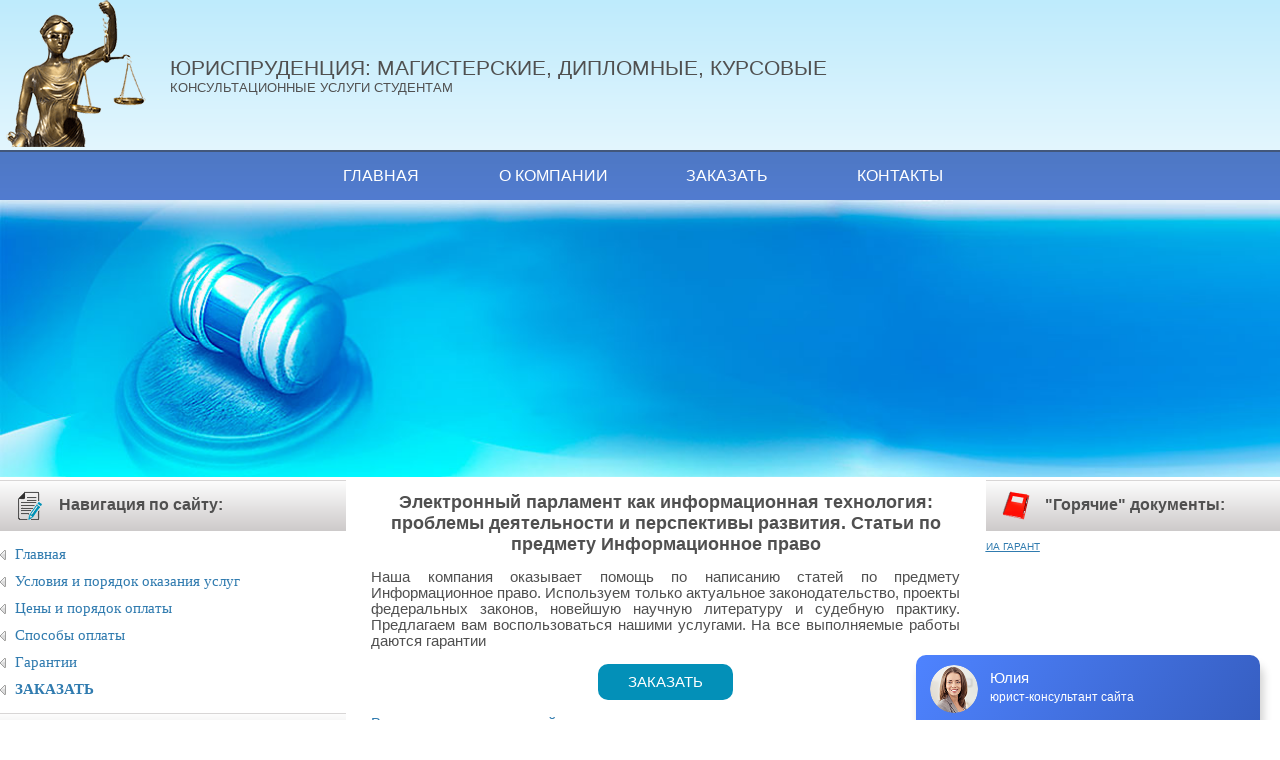

--- FILE ---
content_type: text/html; charset=UTF-8
request_url: https://justicemaker.ru/view-article.php?id=7&art=3748
body_size: 8954
content:

<!DOCTYPE html>
<html lang="ru">
<head>
<meta http-equiv="Content-Type" content="text/html; charset=utf-8" />
<meta name="keywords" content="работа,требования,курсовая,дипломная,рефератИнформационное право">
<meta name="description" content="Дипломные, курсовые,контрольные работы по Информационное право на заказ">
<script data-ad-client="ca-pub-7471651391414656" async src="https://pagead2.googlesyndication.com/pagead/js/adsbygoogle.js"></script>
<title>Электронный парламент как информационная технология: проблемы деятельности и перспективы развития. Информационное право.</title>

<style>
	
a {
	color: #307baf;
	text-decoration: underline
}

a:visited {
	color: #800080;
	text-decoration: underline
}

a:hover {
	color: #4AC7F3;
	text-decoration: none
}	
	body {
	color:#505050;
	font-family: Arial, Helvetica, sans-serif;
	font-size: 12px;
	margin: 0;
	padding:0
}
	
h1 {
	font-size:18px;
	text-align: center
}
	
	#column_left {
	width: 27%;
	float: left
}

#column_central {
	width: 46%;
	float: left;
	margin: 0 2% 0 2%;
		font-size: 11pt
}
    
    #column_central p {
        text-align: justify
    }

#column_right {
	width: 23%;
	float:  right
}
	
	#menu {
	margin:0; 
	padding:0; 
	list-style-type:none
}

#menu li {
	background: url(img/arrow.gif) no-repeat 0 50%; 
	padding-left: 15px;
	text-align:left;
	margin: 0 0 15px 0
}

#menu a, a:visited {
	color: #307baf;
	font-family: verdana;
	font-size: 12px;
	text-decoration: none
}

#menu a:hover {
	color: #4AC7F3;
	text-decoration: underline
}

#menu_column {
	width: 200px;
	vertical-align:top
}
	
	#menu2 {
	margin:15px 0 15px 0; 
	padding:0; 
	list-style-type:none
}

#menu2 li {
	background: url(img/arrow.gif) no-repeat 0 50%; 
	padding-left: 15px;
	text-align:left;
	margin: 0 0 10px 0
}

#menu2 a, a:visited {
	color: #307baf;
	font-family: verdana;
	font-size: 11pt;
	text-decoration: none
}

#menu2 a:hover {
	color: #4AC7F3;
	text-decoration: underline
}
	
	#top {
		background: #C6EDFC;
		background-image: -webkit-gradient(
	linear,
	left top,
	left bottom,
	color-stop(0, #BEEBFC),
	color-stop(1, #E3F6FE)
);
background-image: -o-linear-gradient(bottom, #BEEBFC 0%, #E3F6FE 100%);
background-image: -moz-linear-gradient(bottom, #BEEBFC 0%, #E3F6FE 100%);
background-image: -webkit-linear-gradient(bottom, #BEEBFC 0%, #E3F6FE 100%);
background-image: -ms-linear-gradient(bottom, #BEEBFC 0%, #E3F6FE 100%);
background-image: linear-gradient(to bottom, #BEEBFC 0%, #E3F6FE 100%);
		overflow: hidden;
		height: 150px
	}
	
	#top #logo {
		float: left;
		display: block;
		width: 150px;
		padding: 0 20px 0 0
	}
	
	#top #logo img {
		width: 100%
	}
	
	#top #title {
		padding: 60px 0 0 0;
		font-size: 16pt;
		line-height: 80%;
		text-transform: uppercase
	}
	
	#top #title span {font-size: 10pt}
	
	#top_hammer {background: url(/img/centbak.jpg) repeat-x}
	
	#top_hammer img {width: 100%}
	
	#top_menu {
		background: #437FD6;
		background-image: -webkit-gradient(
	linear,
	left top,
	left bottom,
	color-stop(0, #4E78C4),
	color-stop(1, #527CD0)
);
background-image: -o-linear-gradient(bottom, #4E78C4 0%, #527CD0 100%);
background-image: -moz-linear-gradient(bottom, #4E78C4 0%, #527CD0 100%);
background-image: -webkit-linear-gradient(bottom, #4E78C4 0%, #527CD0 100%);
background-image: -ms-linear-gradient(bottom, #4E78C4 0%, #527CD0 100%);
background-image: linear-gradient(to bottom, #4E78C4 0%, #527CD0 100%);
		overflow: hidden;
		border-top: 2px solid #42577A
	}
	
	#top_menu ul {
		padding:0;
		margin:0;
		text-align: center
	}
	
	#top_menu li {
		display: inline-block;
		list-style: none;
		padding: 15px 20px 15px 20px;
		min-width: 130px;
		text-align: center
	}
	
	#top_menu li:last-child {padding-right: 0}
	#top_menu li:first-child {padding-left: 0}
	
	#top_menu a {
		color: #fff;
		text-decoration: none;
		font-size: 12pt;
		text-transform: uppercase
	}
	#top_menu a:hover {color: palegoldenrod}
	
	.header {
	background: #E8E7E7;
	background-image: -webkit-gradient(
	linear,
	left top,
	left bottom,
	color-stop(0, #FDFDFD),
	color-stop(1, #CDCACA)
);
background-image: -o-linear-gradient(bottom, #FDFDFD 0%, #CDCACA 100%);
background-image: -moz-linear-gradient(bottom, #FDFDFD 0%, #CDCACA 100%);
background-image: -webkit-linear-gradient(bottom, #FDFDFD 0%, #CDCACA 100%);
background-image: -ms-linear-gradient(bottom, #FDFDFD 0%, #CDCACA 100%);
background-image: linear-gradient(to bottom, #FDFDFD 0%, #CDCACA 100%);
	border-top: 1px solid #D8D6D6;
	font-weight: bold;
	padding: 10px 0 10px 15px;
	font-size: 12pt
	
}

.header img {
	max-width: 30px;
	vertical-align: middle;
	margin: 0 10px 0 0
}
	
	.liquid {
		max-width: 1300px;
		margin: auto
	}
	
@media screen and (max-width: 1024px) {	
	#top_menu a {font-size: 11pt}
	#top_menu li {
		padding: 15px;
		min-width: 90px
	}
}
	
@media screen and (max-width: 900px) {	
	#top_menu a {font-size: 10pt}
	#top_menu li {
		padding: 8px 10px 8px 10px;
		min-width: 80px
	}
	
}
	
	@media screen and (max-width: 768px) {
	#column_left {
	width: 30%;
	float: left
}
	
	#column_right {display: none}
	
	#column_central {
	width: 66%;
	float: left
}

}
	
	@media screen and (max-width: 600px) {
	
	.liquid {
		width: 98%;
		margin: 0 1% 0 1%
	}
	
	#column_left {
	width: 100%;
	float: none
}
	
	#column_central {
	width: 96%;
	float: none
}
	#top_hammer {display: none}
}
	
@media screen and (max-width: 550px) {	
	#top {height: auto}
	
	#top #logo {
		width: 100px;
		padding: 0 15px 0 0
	}
	
	#top #title {
		padding: 35px 0 0 0;
		font-size: 20pt
	}
	#top #title span {font-size: 7pt}
}
	
@media screen and (max-width: 380px) {	
	#top #logo {
		width: 80px;
		padding: 0 10px 0 0
	}
	
	#top #title {
		padding: 30px 0 0 0;
		font-size: 17pt
	}
	
	#top #title span {font-size: 6pt}
	#top_menu a {font-size: 8pt}
	#top_menu li {
		padding: 8px 10px 8px 10px;
		min-width: 60px
	}
}
</style>
<meta name="viewport" content="width=device-width, initial-scale=1.0" />
</head>

<body>
<script src="/js/iolazy.min.js" defer></script>
<div id="top">
	<div class="liquid">
		<a id="logo" href="/" title="Перейти на главную страницу"><img src="/img/logo.png" srcset="/img/logo.png 1x, /img/logo_2x.png 2x" alt=""></a>
		<div id="title">ЮРИСПРУДЕНЦИЯ: МАГИСТЕРСКИЕ, ДИПЛОМНЫЕ, КУРСОВЫЕ<br>
		<span>Консультационные услуги студентам</span></div>
	</div>
</div>

<div id="top_menu">
	<div class="liquid">
	<ul>
		<li><a href="/">Главная</a></li>
		<li><a href="/about">О компании</a></li>
		
		<li><a href="/zakaz">Заказать</a></li>
		<li><a href="/contacts">Контакты</a></li>
	</ul>
	</div>
</div>

<div class="liquid"><div id="top_hammer"><img src="/img/cent.jpg" srcset="/img/cent.jpg 1x, /img/cent_2x.jpg 2x" alt=""></div></div>

<div class="liquid">
	
	<div id="column_left">	
	<div class="header"><img src="/img/head.png" srcset="/img/head.png 1x, /img/head_2x.png 2x" alt=""> Навигация по сайту:</div>

<ul id="menu2">
	<li><a href="/">Главная</a>
	<li><a href="/terms">Условия и порядок оказания услуг</a>
	<li><a href="/price">Цены и порядок оплаты</a>
	<li><a href="/howtopay">Способы оплаты</a>        
	<li><a href="/garant">Гарантии</a>
	<li><strong><a href="/zakaz">ЗАКАЗАТЬ</a></strong>        
</ul>


<div class="header"><img src="/img/call.png" alt=""> Контакты:</div>

<p>Свяжитесь с нами:</p>
     
<p>
<strong>Telegram:</strong> <img src="/img/soc_tg_2x.png" width="18" height="18" align="absmiddle" alt="" /> <a href="https://t.me/+79510968929">Написать</a><br />
	
<strong>e-mail:</strong> <a href="mailto:justicemaker@yandex.ru">justicemaker@yandex.ru</a></p>

 <div style="text-align: center"><script><!--
document.write("<a href='https://www.liveinternet.ru/click' "+
"target=_blank><img src='https://counter.yadro.ru/hit?t21.10;r"+
escape(document.referrer)+((typeof(screen)=="undefined")?"":
";s"+screen.width+"*"+screen.height+"*"+(screen.colorDepth?
screen.colorDepth:screen.pixelDepth))+";u"+escape(document.URL)+
";h"+escape(document.title.substring(0,80))+";"+Math.random()+
"' alt='' title='LiveInternet: показано число просмотров за 24"+
" часа, посетителей за 24 часа и за сегодня' "+
"border='0' width='88' height='31'><\/a>")
//--></script><br />
<br />
<img style="margin:auto" class="lazyload" data-src="/img/justice.jpg" width="150" height="171" alt="" />

</div>
<div style="text-align:center; width: 250px;margin: 40px auto 40px">

 <script>   
    setTimeout(function() {
        var el = document.createElement("script");
        el.type = "text/javascript";
        el.src = "//vk.com/js/api/openapi.js?136";
        el.async = true;
        document.getElementById("vk_groups").appendChild(el);
    }, 1400);
 </script> 
<div id="vk_groups"></div>
<script>
setTimeout("VK.Widgets.Group(\"vk_groups\", {mode: 0, width: \"250\", height: \"400\"}, 121508618)", 1500);
</script>
</div></div>
	
<div id="column_central">

      <h1>Электронный парламент как информационная технология: проблемы деятельности и перспективы развития. Статьи по предмету Информационное право</h1>
	<p>Наша компания оказывает помощь по написанию статей по предмету Информационное право. Используем только актуальное законодательство, проекты федеральных законов, новейшую научную литературу и судебную практику. Предлагаем вам воспользоваться нашими услугами. На все выполняемые работы даются гарантии</p>
	<div class="button_zakaz"><a href="/zakaz">ЗАКАЗАТЬ</a></div>
      <div style='text-align:center'>


</div>



      <p><a href="articles.php">Вернуться к списку статей по юриспруденции</a></p>
      <ul id="menu">
		  <p>
		    <p style="text-align: justify;"><strong>ЭЛЕКТРОННЫЙ ПАРЛАМЕНТ КАК ИНФОРМАЦИОННАЯ ТЕХНОЛОГИЯ: ПРОБЛЕМЫ ДЕЯТЕЛЬНОСТИ И ПЕРСПЕКТИВЫ РАЗВИТИЯ</strong><br /><br /><strong>Е.П. ШЕПИЛОВА</strong><br /><br />Шепилова Евгения Павловна, аспирант Забайкальского государственного университета.<br /><br />В современных трактовках электронный парламент (E-Parliament) определяется как законодательный орган, благодаря использованию информационно-коммуникативных технологий (ИКТ) призванный стать более прозрачным, доступным и ответственным.<br />В итоге реализации концепции электронного парламента у граждан появляется возможность активнее участвовать в общественной и политической жизни общества, повышается качество информации и обеспечивается более свободный доступ к документам и к процессам деятельности парламента &lt;1&gt;.<br />--------------------------------<br />&lt;1&gt; Бахирев В. Электронный парламент: опыт и перспективы развития. URL: http://www.rosdeputat.ru.<br /><br />Однако для поддержания взаимоотношений между парламентом и гражданами необходимо развитие законодательной базы, в том числе определенных регламентов, обеспечивающих широкий доступ к информации при одновременном соблюдении ее секретности и безопасности. Безусловно, проблема информационной безопасности актуальна сегодня как никогда &lt;2&gt;.<br />--------------------------------<br />&lt;2&gt; Чеботарева А.А. Научные подходы к определению понятия "информационная безопасность" // Информационное право. 2011. N 1. С. 3 - 6.<br /><br />В данном вопросе просто не обойтись без использования определенных политических технологий, а именно информационных технологий, которые бы позволили сделать работу законодательных органов прозрачной, информационно безопасной, но параллельно дать возможность широкому слою гражданского населения не выходя из дому участвовать в законодательном процессе и тем самым контролировать деятельность как регионального, так и федерального законодательного органа. В настоящее время идет процесс внедрения в деятельность парламентов информационно-коммуникационных технологий, как на международном уровне, так и на федеральном и региональном.<br />Итак, каковы реальные проблемы, связанные с внедрением электронного парламента в политическую систему Российской Федерации, насколько он эффективен как информационная технология и оправдывает ли он те затраты, которые необходимы для его деятельности?<br />В связи с этим был проведен ряд исследований, основным из которых стал отчет "Глобальный обзор электронных парламентов - 2008" &lt;3&gt;. Его цель - помочь законодательным органам увидеть выгоды применения ИКТ в своей деятельности, а также обозначить приоритеты при эксплуатации этого ресурса. Данные отчета базируются на результатах, полученных Глобальным центром исследований применения ИКТ в парламентах в период июля - ноября 2007 г. Анкеты были разосланы 263 палатам однопалатных и двухпалатных парламентов в 188 странах. Ответило 105 собраний, представляющих национальные законодательные органы 89 стран и одного регионального законодательного органа Европы.<br />--------------------------------<br />&lt;3&gt; Как создать электронный парламент // URL: http://wwwiks-media.ru.<br /><br />Вопросы анкеты охватывали следующие области:<br />- контроль, управление и планирование ИКТ;<br />- услуги, инфраструктуру, приложения и ресурсы;<br />- системы для создания законопроектов и учета поправок;<br />- системы для создания документов, не относящихся к законопроектам и поправкам;<br />- регистрацию и прослеживание законодательных действий;<br />- управление знаниями, в первую очередь библиотеками и услугами по исследованию;<br />- наличие и эффективность веб-сайтов для поддержания взаимодействия между парламентом и обществом (гражданами).<br />Данные проведенного анкетирования свидетельствуют о том, что в большинстве парламентов имеется существенный разрыв между возможностями, предоставляемыми современными ИКТ для поддержания деятельности парламентов, и практикой их использования. Особенно велик этот разрыв в законодательных органах стран с низким уровнем доходов, где, как показало исследование, используется всего 33% возможностей ИКТ, тогда как в парламентах стран с высоким уровнем доходов этот показатель достигает в среднем 66% &lt;4&gt;.<br />--------------------------------<br />&lt;4&gt; Там же.<br /><br />Если рассмотреть опыт Российской Федерации по внедрению электронного парламента в наши законодательные органы субъектов, то ярко прослеживается аналогичная проблема - недостаток ресурсов. Известно, что внедрение современных информационных технологий требует значительных инвестиций и квалифицированных кадров. Поэтому финансирование работ по внедрению ИКТ должно осуществляться в пределах разумной целесообразности. Простыми словами должны быть достигнуты те цели, которые изначально поставлены.<br />Следующими немаловажными проблемами введения электронного парламента в Российской Федерации и в ее субъектах являются отсутствие понимания того, чего реально можно достичь с помощью ИКТ, недостаточно четкое видение перспектив их использования.<br />На сегодняшний день перспективы использования электронного парламента как информационной технологии таковы, что не все парламенты реализуют в полной мере возможности этой программы в своей деятельности. Помимо этого электронный парламент не оправдывает до конца свое предназначение как информационно-коммуникативная технология. Безусловно, информационной технологией электронный парламент можно назвать, а вот коммуникативной - уже вопрос спорный. Ведь четкой обратной связи между обществом в лице его граждан и парламентом пока не прослеживается. Большинство граждан до конца не понимают, что этот проект призван прежде всего активизировать их принять участие в политических решениях, а ни в коем случае не наоборот - использоваться как инструмент борьбы за власть или политический протест. Опыт искаженного понимания цели создания электронного парламента можно увидеть, например, в Казахстане &lt;5&gt;.<br />--------------------------------<br />&lt;5&gt; Глушкова С. Электронного парламента еще нет, а власть в Казахстане уже делят. URL: http://azatyg.org.<br /><br />Для того чтобы у нас в России электронный парламент прижился и оправдал себя именно как информационно-коммуникативная технология, а не просто информационная технология, необходимо к разработке концепции электронного парламента привлекать представителей всех заинтересованных сторон, добиваясь согласованного мнения о приоритетах и консенсусе по вопросам реализации этой концепции. Эффективное управление ИКТ-проектом обеспечивается стратегическим планированием. Консультации с членами парламента в отношении приоритетов и реализуемых технологических решений должны проходить на постоянной основе. При этом желательно обеспечить руководство инновационными процессами со стороны генерального секретаря и других высших должностных лиц парламента.<br />Эта работа требует инвестирования в развитие человеческих ресурсов, в том числе путем обеспечения профессиональной подготовки специалистов в области ИКТ и персонала законодательных и научных подразделений парламента.<br />Парламентская информационная система должна содержать все необходимые материалы по законопроектам и поправкам к ним, материалы пленарных обсуждений, результаты процедур голосования, а также документы, подготавливаемые парламентскими комитетами. Одним из главных ее элементов является официальный веб-сайт, своевременно предоставляющий обзор парламентской деятельности &lt;6&gt;.<br />--------------------------------<br />&lt;6&gt; Одобрена концепция развития электронного парламента. Госдума. Совет Федерации. URL: http.baltinfo.ru.<br /><br />Таким образом, принятие открытых стандартов значительно облегчает доступ граждан к материалам парламента, тем самым устанавливает обратную связь между обществом (гражданами) и представителями парламента страны (субъекта). Необходимо постоянное исследование возможностей использования ИКТ для расширения участия граждан в деятельности органов власти.</p>		    </p>
            <div style='text-align:center'>
    
</div>




		  <p style="text-align: justify"><strong>Наша компания оказывает помощь по написанию курсовых и дипломных работ, а также  магистерских диссертаций  по предмету Информационное право, предлагаем вам воспользоваться нашими услугами. На все работы дается гарантия.</strong></p>
      </ul>

</div>
<div id="column_right">
	
<td id="right_column" style='background: #D6D3D3'><div style='text-align:center'></div>

<div class="header"><img class="lazyload" data-src="/img/book.png" alt=""> &quot;Горячие&quot; документы:</div>
		
		<script>
function export_mon_garant_min (title,url,date){
	var item = '';
	
	item += '<div>';
	item += '<span>'+date+'</span>'; // дата
	item += '<br />';
	item += '<a href="'+url+'" target="_blank">'+title+'</a>'; // ссылка и заголовок
	item += '</div>';
	item += '<br />';
	return item;
}
</script>


<script src="https://ext.garant.ru/forweb/?max=4&code=w&type=mon_min&oblast=federal&date=today">
</script>
<p style="font-size: 10px;text-decoration: underline;"><a title="" target="_blank" href="https://www.garant.ru/">ИА ГАРАНТ</a></p></td>
</div>



<div id="bot2">
	<div class="liquid">
		<ul>
			<li><a href="/">Главная</a></li>
			<li><a href="/about">О компании</a></li>
			<li><a href="/articles.php">Статьи</a></li>
			<li><a href="/themes.php">Темы</a></li>
			<li><a href="/slovar.php">Словарь</a></li>
			<li><a href="/zakaz">Заказать</a></li>
			<li><a href="/contacts">Контакты</a></li>
		</ul>
		2009-2026  &copy; justicemaker.ru, все права защищены
	</div>
</div>
<script>
document.addEventListener("DOMContentLoaded", function () {
    new IOlazy();
});
</script>
<script>var cb = function() {
var l = document.createElement('link'); l.rel = 'stylesheet';
l.href = '/style.css';
var h = document.getElementsByTagName('head')[0]; h.parentNode.insertBefore(l, h);
};
var raf = requestAnimationFrame || mozRequestAnimationFrame ||
webkitRequestAnimationFrame || msRequestAnimationFrame;
if (raf) raf(cb);
else window.addEventListener('load', cb);</script>


<!-- <script>
(function(){ var widget_id = 'FOsigGj7YF';
var s = document.createElement('script'); s.type = 'text/javascript'; s.async = true; s.src = '//code.jivosite.com/script/widget/'+widget_id; var ss = document.getElementsByTagName('script')[0]; ss.parentNode.insertBefore(s, ss);})();</script>

 <script type="text/javascript">(function(metaWindow,c){metaWindow.jus_custom_param={webmaster:{webmaster_id:"10145",subaccount:""},widgetStyle:{position:"right",bottom:"0",left:"0",right:"0",mobileBottom:"0"}};var WebDGapLoadScripts=function(widgetURL,$q){var script=c.createElement("script");script.type="text/javascript";script.charset="UTF-8";script.src=widgetURL;if("undefined"!==typeof $q){metaWindow.lcloaderror=true;script.onerror=$q}c.body.appendChild(script)};WebDGapLoadScripts("/cc8e4f2afb9a.php",function(){WebDGapLoadScripts("https://uberlaw.ru/js/widget-a-b.js")})})(window,document);</script> -->


<script type="text/javascript" src="//api.venyoo.ru/wnew.js?wc=venyoo/default/science&widget_id=6755342139802800"></script>

<script>
   (function(m,e,t,r,i,k,a){m[i]=m[i]||function(){(m[i].a=m[i].a||[]).push(arguments)};
   m[i].l=1*new Date();k=e.createElement(t),a=e.getElementsByTagName(t)[0],k.async=1,k.src=r,a.parentNode.insertBefore(k,a)})
   (window, document, "script", "https://mc.yandex.ru/metrika/tag.js", "ym");
   ym(52844575, "init", {
        clickmap:true,
        trackLinks:true,
        accurateTrackBounce:true,
        webvisor:true
   });
</script>
<noscript><div><img src="https://mc.yandex.ru/watch/52844575" style="position:absolute; left:-9999px;" alt="" /></div></noscript>
</body>
</html>

--- FILE ---
content_type: text/html; charset=utf-8
request_url: https://www.google.com/recaptcha/api2/aframe
body_size: 268
content:
<!DOCTYPE HTML><html><head><meta http-equiv="content-type" content="text/html; charset=UTF-8"></head><body><script nonce="XOYIxe7KLYAB-Sczv8Ef2w">/** Anti-fraud and anti-abuse applications only. See google.com/recaptcha */ try{var clients={'sodar':'https://pagead2.googlesyndication.com/pagead/sodar?'};window.addEventListener("message",function(a){try{if(a.source===window.parent){var b=JSON.parse(a.data);var c=clients[b['id']];if(c){var d=document.createElement('img');d.src=c+b['params']+'&rc='+(localStorage.getItem("rc::a")?sessionStorage.getItem("rc::b"):"");window.document.body.appendChild(d);sessionStorage.setItem("rc::e",parseInt(sessionStorage.getItem("rc::e")||0)+1);localStorage.setItem("rc::h",'1769467641623');}}}catch(b){}});window.parent.postMessage("_grecaptcha_ready", "*");}catch(b){}</script></body></html>

--- FILE ---
content_type: text/css
request_url: https://justicemaker.ru/style.css
body_size: 1075
content:
@charset "utf-8";
/* CSS Document */

h2 {
	font-size:16px;
	color: #A41700;
	text-align: center;
}

#bot2 {
	background: #384C6B;
	background-image: -webkit-gradient(
	linear,
	left top,
	left bottom,
	color-stop(0, #19283C),
	color-stop(1, #475E80)
);
background-image: -o-linear-gradient(bottom, #19283C 0%, #475E80 100%);
background-image: -moz-linear-gradient(bottom, #19283C 0%, #475E80 100%);
background-image: -webkit-linear-gradient(bottom, #19283C 0%, #475E80 100%);
background-image: -ms-linear-gradient(bottom, #19283C 0%, #475E80 100%);
background-image: linear-gradient(to bottom, #19283C 0%, #475E80 100%);
	padding: 30px 0 60px 0;
	color: #D0D0D0;
	clear: both
}

#bot2 a {
	color: #fff
}

#bot2 ul {
	margin: 0 0 10px 0;
	padding: 0
}

#bot2 ul li {
	display: inline-block;
	margin: 0 20px 0 0
}

#bot2 ul li a {
	font-size: 13pt
}

	.button_zakaz {
		text-align: center
	}
	
	.button_zakaz a {
		display: inline-block;
		padding: 10px 30px 10px 30px;
		background: #0390B8;
		color: #fff !important;
		text-decoration: none;
		border-radius: 10px
	}
	
	.button_zakaz a:hover {
		background: #4F7AC9;
		color: #fff;

	}

#framework {
	width: 100%;
}

#claim {
	background: #eeecb7; 
	width: 90%; 
	margin: auto; 
	margin-bottom: 30px; 
	padding-left: 15px; 
	border: 2px dashed #d56a6a;
	color: #505050;
	font-size: 13px;
	text-align: left;
}


#nav {
	background: url(img/centmenu.gif); 
	margin: auto; 
	height: 57px;
	border: none;
	width: 100%
}


#nav a, a:visited {
	color:white;
	font-family: Arial, Geneva, Helvetica, sans-serif;
	font-size: 13px;
	text-decoration: none;
}

#nav a:hover {
	color: #4AC7F3;
	font-family: Arial, Geneva, Helvetica, sans-serif;
	font-size: 13px;
	text-decoration: underline;
}

#nav a:active {
	color: #4AC7F3;
	font-family: Arial, Geneva, Helvetica, sans-serif;
	font-size: 13px;
	text-decoration: underline;
}

#bot {
	font-size: 11px;
	color: white;
	height: 50px; 
	background:url(img/bot.gif) repeat-x;
	width: 100%;
	border: none;
}

#bot a, a:visited {
	color:white;
	font-family: Arial, Geneva, Helvetica, sans-serif;
	font-size: 11px;
	text-decoration: none;
}

#bot a:hover {
	color: #4AC7F3;
	font-family: Arial, Geneva, Helvetica, sans-serif;
	font-size: 11px;
	text-decoration: underline;
}

#bot a:active {
	color: #4AC7F3;
	font-family: Arial, Geneva, Helvetica, sans-serif;
	font-size: 11px;
	text-decoration: underline;
}

#head strong {
	font-size: 13px;
}

#right_column {
	vertical-align: top;
	max-width: 300px;
}

.prod {
	background-color: #c0c0c0;
	width: 90%;
	font-family: Arial, Helvetica, sans-serif;
	font-size: 12px 
}

.prod td {
	background-color: #fff;
}

.phones2017 {
	border: 1px solid #AAAAAA;
	padding: 10px;
	box-shadow:         0px 1px 5px rgba(50, 50, 50, 0.12);
	border-radius: 10px;
	margin: 20px 0 40px 0
}

.phones2017 #free {
	text-align:center;
	color: #000;
	font-size: 13pt
}

.phones2017 .like_h2 {
	font-size: 14pt;
	text-align:center;
	color: #FF1D20
}

.phones2017 ul {
	list-style: none;
	padding:0;
	font-size: 11pt;
	text-align: center
}

.phones2017 ul li {
	margin: 10px 0 10px 0
}

.phones2017 ul li span {
	font-size: 14pt;
	color: #FF1D20
}

.tele {
	padding: 20px 40px 20px 20px; 
	font-size: 22px;
}

.topper {
	background: url(img/tline.gif) repeat-x top; 
	height: 173px;
	border: none;
	width: 100%
}

.tr_head td {
	background: #D6D6D6
}

.bigh {
	font-size: 16px;
}

.tleft {
	background: url(img/lmenu.gif);
	width: 18px
}

.tright {
	background: url(img/rmenu.gif);
	width: 18px
}

table.real {
	background-color: #c0c0c0; 
	margin: auto
}

table.real td {
	background-color: #fff;
}

#content {
	width: 97%; 
	border-left: 1px dotted #d3d1d1; 
	border-right: 1px dotted #d3d1d1; 
	margin: 10px auto 0 auto; 
	padding-left: 10px
}

#content p {
	text-align: justify;
}

#cent-ban {
	width: 100%;
	margin: auto; 
	background: url(img/centbak.jpg) repeat-x
}


@media screen and (max-width: 600px) {
	#bot2 ul {
text-align: center
}
	
	#bot2 ul li {
		margin-bottom: 10px
	}
	
}